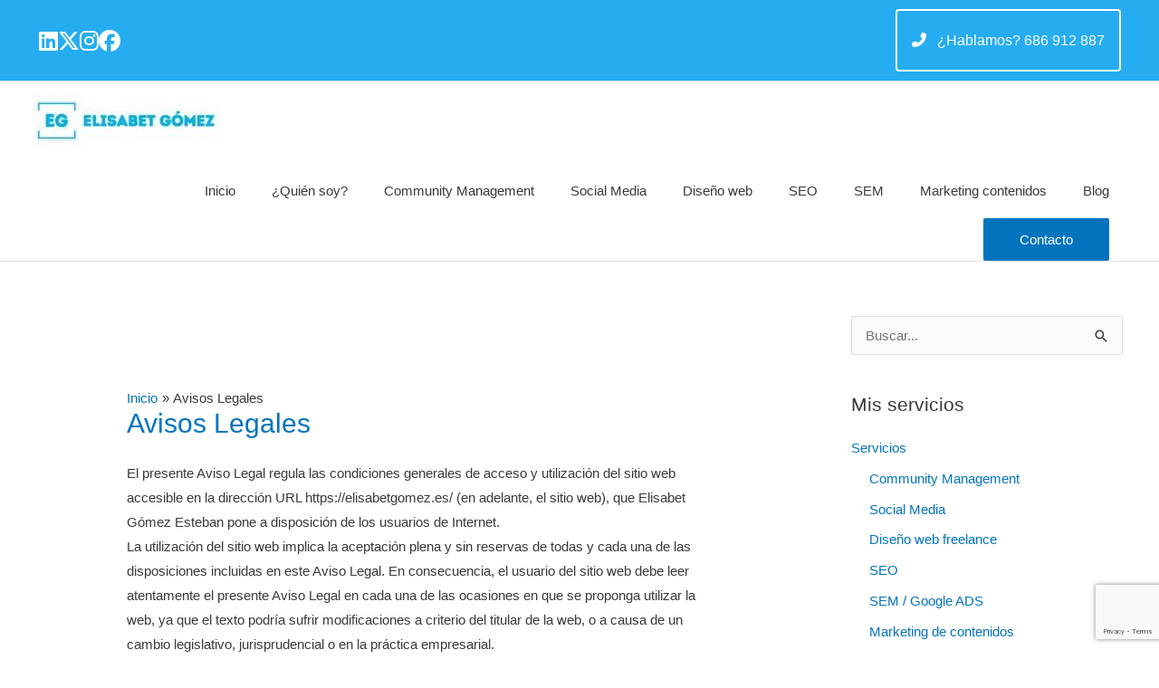

--- FILE ---
content_type: text/html; charset=utf-8
request_url: https://www.google.com/recaptcha/api2/anchor?ar=1&k=6LcaHFIaAAAAAD01BpExdSIhB5Xsg3ahHM6MRU0J&co=aHR0cHM6Ly9lbGlzYWJldGdvbWV6LmVzOjQ0Mw..&hl=en&v=N67nZn4AqZkNcbeMu4prBgzg&size=invisible&anchor-ms=20000&execute-ms=30000&cb=4y8e79muhjba
body_size: 48790
content:
<!DOCTYPE HTML><html dir="ltr" lang="en"><head><meta http-equiv="Content-Type" content="text/html; charset=UTF-8">
<meta http-equiv="X-UA-Compatible" content="IE=edge">
<title>reCAPTCHA</title>
<style type="text/css">
/* cyrillic-ext */
@font-face {
  font-family: 'Roboto';
  font-style: normal;
  font-weight: 400;
  font-stretch: 100%;
  src: url(//fonts.gstatic.com/s/roboto/v48/KFO7CnqEu92Fr1ME7kSn66aGLdTylUAMa3GUBHMdazTgWw.woff2) format('woff2');
  unicode-range: U+0460-052F, U+1C80-1C8A, U+20B4, U+2DE0-2DFF, U+A640-A69F, U+FE2E-FE2F;
}
/* cyrillic */
@font-face {
  font-family: 'Roboto';
  font-style: normal;
  font-weight: 400;
  font-stretch: 100%;
  src: url(//fonts.gstatic.com/s/roboto/v48/KFO7CnqEu92Fr1ME7kSn66aGLdTylUAMa3iUBHMdazTgWw.woff2) format('woff2');
  unicode-range: U+0301, U+0400-045F, U+0490-0491, U+04B0-04B1, U+2116;
}
/* greek-ext */
@font-face {
  font-family: 'Roboto';
  font-style: normal;
  font-weight: 400;
  font-stretch: 100%;
  src: url(//fonts.gstatic.com/s/roboto/v48/KFO7CnqEu92Fr1ME7kSn66aGLdTylUAMa3CUBHMdazTgWw.woff2) format('woff2');
  unicode-range: U+1F00-1FFF;
}
/* greek */
@font-face {
  font-family: 'Roboto';
  font-style: normal;
  font-weight: 400;
  font-stretch: 100%;
  src: url(//fonts.gstatic.com/s/roboto/v48/KFO7CnqEu92Fr1ME7kSn66aGLdTylUAMa3-UBHMdazTgWw.woff2) format('woff2');
  unicode-range: U+0370-0377, U+037A-037F, U+0384-038A, U+038C, U+038E-03A1, U+03A3-03FF;
}
/* math */
@font-face {
  font-family: 'Roboto';
  font-style: normal;
  font-weight: 400;
  font-stretch: 100%;
  src: url(//fonts.gstatic.com/s/roboto/v48/KFO7CnqEu92Fr1ME7kSn66aGLdTylUAMawCUBHMdazTgWw.woff2) format('woff2');
  unicode-range: U+0302-0303, U+0305, U+0307-0308, U+0310, U+0312, U+0315, U+031A, U+0326-0327, U+032C, U+032F-0330, U+0332-0333, U+0338, U+033A, U+0346, U+034D, U+0391-03A1, U+03A3-03A9, U+03B1-03C9, U+03D1, U+03D5-03D6, U+03F0-03F1, U+03F4-03F5, U+2016-2017, U+2034-2038, U+203C, U+2040, U+2043, U+2047, U+2050, U+2057, U+205F, U+2070-2071, U+2074-208E, U+2090-209C, U+20D0-20DC, U+20E1, U+20E5-20EF, U+2100-2112, U+2114-2115, U+2117-2121, U+2123-214F, U+2190, U+2192, U+2194-21AE, U+21B0-21E5, U+21F1-21F2, U+21F4-2211, U+2213-2214, U+2216-22FF, U+2308-230B, U+2310, U+2319, U+231C-2321, U+2336-237A, U+237C, U+2395, U+239B-23B7, U+23D0, U+23DC-23E1, U+2474-2475, U+25AF, U+25B3, U+25B7, U+25BD, U+25C1, U+25CA, U+25CC, U+25FB, U+266D-266F, U+27C0-27FF, U+2900-2AFF, U+2B0E-2B11, U+2B30-2B4C, U+2BFE, U+3030, U+FF5B, U+FF5D, U+1D400-1D7FF, U+1EE00-1EEFF;
}
/* symbols */
@font-face {
  font-family: 'Roboto';
  font-style: normal;
  font-weight: 400;
  font-stretch: 100%;
  src: url(//fonts.gstatic.com/s/roboto/v48/KFO7CnqEu92Fr1ME7kSn66aGLdTylUAMaxKUBHMdazTgWw.woff2) format('woff2');
  unicode-range: U+0001-000C, U+000E-001F, U+007F-009F, U+20DD-20E0, U+20E2-20E4, U+2150-218F, U+2190, U+2192, U+2194-2199, U+21AF, U+21E6-21F0, U+21F3, U+2218-2219, U+2299, U+22C4-22C6, U+2300-243F, U+2440-244A, U+2460-24FF, U+25A0-27BF, U+2800-28FF, U+2921-2922, U+2981, U+29BF, U+29EB, U+2B00-2BFF, U+4DC0-4DFF, U+FFF9-FFFB, U+10140-1018E, U+10190-1019C, U+101A0, U+101D0-101FD, U+102E0-102FB, U+10E60-10E7E, U+1D2C0-1D2D3, U+1D2E0-1D37F, U+1F000-1F0FF, U+1F100-1F1AD, U+1F1E6-1F1FF, U+1F30D-1F30F, U+1F315, U+1F31C, U+1F31E, U+1F320-1F32C, U+1F336, U+1F378, U+1F37D, U+1F382, U+1F393-1F39F, U+1F3A7-1F3A8, U+1F3AC-1F3AF, U+1F3C2, U+1F3C4-1F3C6, U+1F3CA-1F3CE, U+1F3D4-1F3E0, U+1F3ED, U+1F3F1-1F3F3, U+1F3F5-1F3F7, U+1F408, U+1F415, U+1F41F, U+1F426, U+1F43F, U+1F441-1F442, U+1F444, U+1F446-1F449, U+1F44C-1F44E, U+1F453, U+1F46A, U+1F47D, U+1F4A3, U+1F4B0, U+1F4B3, U+1F4B9, U+1F4BB, U+1F4BF, U+1F4C8-1F4CB, U+1F4D6, U+1F4DA, U+1F4DF, U+1F4E3-1F4E6, U+1F4EA-1F4ED, U+1F4F7, U+1F4F9-1F4FB, U+1F4FD-1F4FE, U+1F503, U+1F507-1F50B, U+1F50D, U+1F512-1F513, U+1F53E-1F54A, U+1F54F-1F5FA, U+1F610, U+1F650-1F67F, U+1F687, U+1F68D, U+1F691, U+1F694, U+1F698, U+1F6AD, U+1F6B2, U+1F6B9-1F6BA, U+1F6BC, U+1F6C6-1F6CF, U+1F6D3-1F6D7, U+1F6E0-1F6EA, U+1F6F0-1F6F3, U+1F6F7-1F6FC, U+1F700-1F7FF, U+1F800-1F80B, U+1F810-1F847, U+1F850-1F859, U+1F860-1F887, U+1F890-1F8AD, U+1F8B0-1F8BB, U+1F8C0-1F8C1, U+1F900-1F90B, U+1F93B, U+1F946, U+1F984, U+1F996, U+1F9E9, U+1FA00-1FA6F, U+1FA70-1FA7C, U+1FA80-1FA89, U+1FA8F-1FAC6, U+1FACE-1FADC, U+1FADF-1FAE9, U+1FAF0-1FAF8, U+1FB00-1FBFF;
}
/* vietnamese */
@font-face {
  font-family: 'Roboto';
  font-style: normal;
  font-weight: 400;
  font-stretch: 100%;
  src: url(//fonts.gstatic.com/s/roboto/v48/KFO7CnqEu92Fr1ME7kSn66aGLdTylUAMa3OUBHMdazTgWw.woff2) format('woff2');
  unicode-range: U+0102-0103, U+0110-0111, U+0128-0129, U+0168-0169, U+01A0-01A1, U+01AF-01B0, U+0300-0301, U+0303-0304, U+0308-0309, U+0323, U+0329, U+1EA0-1EF9, U+20AB;
}
/* latin-ext */
@font-face {
  font-family: 'Roboto';
  font-style: normal;
  font-weight: 400;
  font-stretch: 100%;
  src: url(//fonts.gstatic.com/s/roboto/v48/KFO7CnqEu92Fr1ME7kSn66aGLdTylUAMa3KUBHMdazTgWw.woff2) format('woff2');
  unicode-range: U+0100-02BA, U+02BD-02C5, U+02C7-02CC, U+02CE-02D7, U+02DD-02FF, U+0304, U+0308, U+0329, U+1D00-1DBF, U+1E00-1E9F, U+1EF2-1EFF, U+2020, U+20A0-20AB, U+20AD-20C0, U+2113, U+2C60-2C7F, U+A720-A7FF;
}
/* latin */
@font-face {
  font-family: 'Roboto';
  font-style: normal;
  font-weight: 400;
  font-stretch: 100%;
  src: url(//fonts.gstatic.com/s/roboto/v48/KFO7CnqEu92Fr1ME7kSn66aGLdTylUAMa3yUBHMdazQ.woff2) format('woff2');
  unicode-range: U+0000-00FF, U+0131, U+0152-0153, U+02BB-02BC, U+02C6, U+02DA, U+02DC, U+0304, U+0308, U+0329, U+2000-206F, U+20AC, U+2122, U+2191, U+2193, U+2212, U+2215, U+FEFF, U+FFFD;
}
/* cyrillic-ext */
@font-face {
  font-family: 'Roboto';
  font-style: normal;
  font-weight: 500;
  font-stretch: 100%;
  src: url(//fonts.gstatic.com/s/roboto/v48/KFO7CnqEu92Fr1ME7kSn66aGLdTylUAMa3GUBHMdazTgWw.woff2) format('woff2');
  unicode-range: U+0460-052F, U+1C80-1C8A, U+20B4, U+2DE0-2DFF, U+A640-A69F, U+FE2E-FE2F;
}
/* cyrillic */
@font-face {
  font-family: 'Roboto';
  font-style: normal;
  font-weight: 500;
  font-stretch: 100%;
  src: url(//fonts.gstatic.com/s/roboto/v48/KFO7CnqEu92Fr1ME7kSn66aGLdTylUAMa3iUBHMdazTgWw.woff2) format('woff2');
  unicode-range: U+0301, U+0400-045F, U+0490-0491, U+04B0-04B1, U+2116;
}
/* greek-ext */
@font-face {
  font-family: 'Roboto';
  font-style: normal;
  font-weight: 500;
  font-stretch: 100%;
  src: url(//fonts.gstatic.com/s/roboto/v48/KFO7CnqEu92Fr1ME7kSn66aGLdTylUAMa3CUBHMdazTgWw.woff2) format('woff2');
  unicode-range: U+1F00-1FFF;
}
/* greek */
@font-face {
  font-family: 'Roboto';
  font-style: normal;
  font-weight: 500;
  font-stretch: 100%;
  src: url(//fonts.gstatic.com/s/roboto/v48/KFO7CnqEu92Fr1ME7kSn66aGLdTylUAMa3-UBHMdazTgWw.woff2) format('woff2');
  unicode-range: U+0370-0377, U+037A-037F, U+0384-038A, U+038C, U+038E-03A1, U+03A3-03FF;
}
/* math */
@font-face {
  font-family: 'Roboto';
  font-style: normal;
  font-weight: 500;
  font-stretch: 100%;
  src: url(//fonts.gstatic.com/s/roboto/v48/KFO7CnqEu92Fr1ME7kSn66aGLdTylUAMawCUBHMdazTgWw.woff2) format('woff2');
  unicode-range: U+0302-0303, U+0305, U+0307-0308, U+0310, U+0312, U+0315, U+031A, U+0326-0327, U+032C, U+032F-0330, U+0332-0333, U+0338, U+033A, U+0346, U+034D, U+0391-03A1, U+03A3-03A9, U+03B1-03C9, U+03D1, U+03D5-03D6, U+03F0-03F1, U+03F4-03F5, U+2016-2017, U+2034-2038, U+203C, U+2040, U+2043, U+2047, U+2050, U+2057, U+205F, U+2070-2071, U+2074-208E, U+2090-209C, U+20D0-20DC, U+20E1, U+20E5-20EF, U+2100-2112, U+2114-2115, U+2117-2121, U+2123-214F, U+2190, U+2192, U+2194-21AE, U+21B0-21E5, U+21F1-21F2, U+21F4-2211, U+2213-2214, U+2216-22FF, U+2308-230B, U+2310, U+2319, U+231C-2321, U+2336-237A, U+237C, U+2395, U+239B-23B7, U+23D0, U+23DC-23E1, U+2474-2475, U+25AF, U+25B3, U+25B7, U+25BD, U+25C1, U+25CA, U+25CC, U+25FB, U+266D-266F, U+27C0-27FF, U+2900-2AFF, U+2B0E-2B11, U+2B30-2B4C, U+2BFE, U+3030, U+FF5B, U+FF5D, U+1D400-1D7FF, U+1EE00-1EEFF;
}
/* symbols */
@font-face {
  font-family: 'Roboto';
  font-style: normal;
  font-weight: 500;
  font-stretch: 100%;
  src: url(//fonts.gstatic.com/s/roboto/v48/KFO7CnqEu92Fr1ME7kSn66aGLdTylUAMaxKUBHMdazTgWw.woff2) format('woff2');
  unicode-range: U+0001-000C, U+000E-001F, U+007F-009F, U+20DD-20E0, U+20E2-20E4, U+2150-218F, U+2190, U+2192, U+2194-2199, U+21AF, U+21E6-21F0, U+21F3, U+2218-2219, U+2299, U+22C4-22C6, U+2300-243F, U+2440-244A, U+2460-24FF, U+25A0-27BF, U+2800-28FF, U+2921-2922, U+2981, U+29BF, U+29EB, U+2B00-2BFF, U+4DC0-4DFF, U+FFF9-FFFB, U+10140-1018E, U+10190-1019C, U+101A0, U+101D0-101FD, U+102E0-102FB, U+10E60-10E7E, U+1D2C0-1D2D3, U+1D2E0-1D37F, U+1F000-1F0FF, U+1F100-1F1AD, U+1F1E6-1F1FF, U+1F30D-1F30F, U+1F315, U+1F31C, U+1F31E, U+1F320-1F32C, U+1F336, U+1F378, U+1F37D, U+1F382, U+1F393-1F39F, U+1F3A7-1F3A8, U+1F3AC-1F3AF, U+1F3C2, U+1F3C4-1F3C6, U+1F3CA-1F3CE, U+1F3D4-1F3E0, U+1F3ED, U+1F3F1-1F3F3, U+1F3F5-1F3F7, U+1F408, U+1F415, U+1F41F, U+1F426, U+1F43F, U+1F441-1F442, U+1F444, U+1F446-1F449, U+1F44C-1F44E, U+1F453, U+1F46A, U+1F47D, U+1F4A3, U+1F4B0, U+1F4B3, U+1F4B9, U+1F4BB, U+1F4BF, U+1F4C8-1F4CB, U+1F4D6, U+1F4DA, U+1F4DF, U+1F4E3-1F4E6, U+1F4EA-1F4ED, U+1F4F7, U+1F4F9-1F4FB, U+1F4FD-1F4FE, U+1F503, U+1F507-1F50B, U+1F50D, U+1F512-1F513, U+1F53E-1F54A, U+1F54F-1F5FA, U+1F610, U+1F650-1F67F, U+1F687, U+1F68D, U+1F691, U+1F694, U+1F698, U+1F6AD, U+1F6B2, U+1F6B9-1F6BA, U+1F6BC, U+1F6C6-1F6CF, U+1F6D3-1F6D7, U+1F6E0-1F6EA, U+1F6F0-1F6F3, U+1F6F7-1F6FC, U+1F700-1F7FF, U+1F800-1F80B, U+1F810-1F847, U+1F850-1F859, U+1F860-1F887, U+1F890-1F8AD, U+1F8B0-1F8BB, U+1F8C0-1F8C1, U+1F900-1F90B, U+1F93B, U+1F946, U+1F984, U+1F996, U+1F9E9, U+1FA00-1FA6F, U+1FA70-1FA7C, U+1FA80-1FA89, U+1FA8F-1FAC6, U+1FACE-1FADC, U+1FADF-1FAE9, U+1FAF0-1FAF8, U+1FB00-1FBFF;
}
/* vietnamese */
@font-face {
  font-family: 'Roboto';
  font-style: normal;
  font-weight: 500;
  font-stretch: 100%;
  src: url(//fonts.gstatic.com/s/roboto/v48/KFO7CnqEu92Fr1ME7kSn66aGLdTylUAMa3OUBHMdazTgWw.woff2) format('woff2');
  unicode-range: U+0102-0103, U+0110-0111, U+0128-0129, U+0168-0169, U+01A0-01A1, U+01AF-01B0, U+0300-0301, U+0303-0304, U+0308-0309, U+0323, U+0329, U+1EA0-1EF9, U+20AB;
}
/* latin-ext */
@font-face {
  font-family: 'Roboto';
  font-style: normal;
  font-weight: 500;
  font-stretch: 100%;
  src: url(//fonts.gstatic.com/s/roboto/v48/KFO7CnqEu92Fr1ME7kSn66aGLdTylUAMa3KUBHMdazTgWw.woff2) format('woff2');
  unicode-range: U+0100-02BA, U+02BD-02C5, U+02C7-02CC, U+02CE-02D7, U+02DD-02FF, U+0304, U+0308, U+0329, U+1D00-1DBF, U+1E00-1E9F, U+1EF2-1EFF, U+2020, U+20A0-20AB, U+20AD-20C0, U+2113, U+2C60-2C7F, U+A720-A7FF;
}
/* latin */
@font-face {
  font-family: 'Roboto';
  font-style: normal;
  font-weight: 500;
  font-stretch: 100%;
  src: url(//fonts.gstatic.com/s/roboto/v48/KFO7CnqEu92Fr1ME7kSn66aGLdTylUAMa3yUBHMdazQ.woff2) format('woff2');
  unicode-range: U+0000-00FF, U+0131, U+0152-0153, U+02BB-02BC, U+02C6, U+02DA, U+02DC, U+0304, U+0308, U+0329, U+2000-206F, U+20AC, U+2122, U+2191, U+2193, U+2212, U+2215, U+FEFF, U+FFFD;
}
/* cyrillic-ext */
@font-face {
  font-family: 'Roboto';
  font-style: normal;
  font-weight: 900;
  font-stretch: 100%;
  src: url(//fonts.gstatic.com/s/roboto/v48/KFO7CnqEu92Fr1ME7kSn66aGLdTylUAMa3GUBHMdazTgWw.woff2) format('woff2');
  unicode-range: U+0460-052F, U+1C80-1C8A, U+20B4, U+2DE0-2DFF, U+A640-A69F, U+FE2E-FE2F;
}
/* cyrillic */
@font-face {
  font-family: 'Roboto';
  font-style: normal;
  font-weight: 900;
  font-stretch: 100%;
  src: url(//fonts.gstatic.com/s/roboto/v48/KFO7CnqEu92Fr1ME7kSn66aGLdTylUAMa3iUBHMdazTgWw.woff2) format('woff2');
  unicode-range: U+0301, U+0400-045F, U+0490-0491, U+04B0-04B1, U+2116;
}
/* greek-ext */
@font-face {
  font-family: 'Roboto';
  font-style: normal;
  font-weight: 900;
  font-stretch: 100%;
  src: url(//fonts.gstatic.com/s/roboto/v48/KFO7CnqEu92Fr1ME7kSn66aGLdTylUAMa3CUBHMdazTgWw.woff2) format('woff2');
  unicode-range: U+1F00-1FFF;
}
/* greek */
@font-face {
  font-family: 'Roboto';
  font-style: normal;
  font-weight: 900;
  font-stretch: 100%;
  src: url(//fonts.gstatic.com/s/roboto/v48/KFO7CnqEu92Fr1ME7kSn66aGLdTylUAMa3-UBHMdazTgWw.woff2) format('woff2');
  unicode-range: U+0370-0377, U+037A-037F, U+0384-038A, U+038C, U+038E-03A1, U+03A3-03FF;
}
/* math */
@font-face {
  font-family: 'Roboto';
  font-style: normal;
  font-weight: 900;
  font-stretch: 100%;
  src: url(//fonts.gstatic.com/s/roboto/v48/KFO7CnqEu92Fr1ME7kSn66aGLdTylUAMawCUBHMdazTgWw.woff2) format('woff2');
  unicode-range: U+0302-0303, U+0305, U+0307-0308, U+0310, U+0312, U+0315, U+031A, U+0326-0327, U+032C, U+032F-0330, U+0332-0333, U+0338, U+033A, U+0346, U+034D, U+0391-03A1, U+03A3-03A9, U+03B1-03C9, U+03D1, U+03D5-03D6, U+03F0-03F1, U+03F4-03F5, U+2016-2017, U+2034-2038, U+203C, U+2040, U+2043, U+2047, U+2050, U+2057, U+205F, U+2070-2071, U+2074-208E, U+2090-209C, U+20D0-20DC, U+20E1, U+20E5-20EF, U+2100-2112, U+2114-2115, U+2117-2121, U+2123-214F, U+2190, U+2192, U+2194-21AE, U+21B0-21E5, U+21F1-21F2, U+21F4-2211, U+2213-2214, U+2216-22FF, U+2308-230B, U+2310, U+2319, U+231C-2321, U+2336-237A, U+237C, U+2395, U+239B-23B7, U+23D0, U+23DC-23E1, U+2474-2475, U+25AF, U+25B3, U+25B7, U+25BD, U+25C1, U+25CA, U+25CC, U+25FB, U+266D-266F, U+27C0-27FF, U+2900-2AFF, U+2B0E-2B11, U+2B30-2B4C, U+2BFE, U+3030, U+FF5B, U+FF5D, U+1D400-1D7FF, U+1EE00-1EEFF;
}
/* symbols */
@font-face {
  font-family: 'Roboto';
  font-style: normal;
  font-weight: 900;
  font-stretch: 100%;
  src: url(//fonts.gstatic.com/s/roboto/v48/KFO7CnqEu92Fr1ME7kSn66aGLdTylUAMaxKUBHMdazTgWw.woff2) format('woff2');
  unicode-range: U+0001-000C, U+000E-001F, U+007F-009F, U+20DD-20E0, U+20E2-20E4, U+2150-218F, U+2190, U+2192, U+2194-2199, U+21AF, U+21E6-21F0, U+21F3, U+2218-2219, U+2299, U+22C4-22C6, U+2300-243F, U+2440-244A, U+2460-24FF, U+25A0-27BF, U+2800-28FF, U+2921-2922, U+2981, U+29BF, U+29EB, U+2B00-2BFF, U+4DC0-4DFF, U+FFF9-FFFB, U+10140-1018E, U+10190-1019C, U+101A0, U+101D0-101FD, U+102E0-102FB, U+10E60-10E7E, U+1D2C0-1D2D3, U+1D2E0-1D37F, U+1F000-1F0FF, U+1F100-1F1AD, U+1F1E6-1F1FF, U+1F30D-1F30F, U+1F315, U+1F31C, U+1F31E, U+1F320-1F32C, U+1F336, U+1F378, U+1F37D, U+1F382, U+1F393-1F39F, U+1F3A7-1F3A8, U+1F3AC-1F3AF, U+1F3C2, U+1F3C4-1F3C6, U+1F3CA-1F3CE, U+1F3D4-1F3E0, U+1F3ED, U+1F3F1-1F3F3, U+1F3F5-1F3F7, U+1F408, U+1F415, U+1F41F, U+1F426, U+1F43F, U+1F441-1F442, U+1F444, U+1F446-1F449, U+1F44C-1F44E, U+1F453, U+1F46A, U+1F47D, U+1F4A3, U+1F4B0, U+1F4B3, U+1F4B9, U+1F4BB, U+1F4BF, U+1F4C8-1F4CB, U+1F4D6, U+1F4DA, U+1F4DF, U+1F4E3-1F4E6, U+1F4EA-1F4ED, U+1F4F7, U+1F4F9-1F4FB, U+1F4FD-1F4FE, U+1F503, U+1F507-1F50B, U+1F50D, U+1F512-1F513, U+1F53E-1F54A, U+1F54F-1F5FA, U+1F610, U+1F650-1F67F, U+1F687, U+1F68D, U+1F691, U+1F694, U+1F698, U+1F6AD, U+1F6B2, U+1F6B9-1F6BA, U+1F6BC, U+1F6C6-1F6CF, U+1F6D3-1F6D7, U+1F6E0-1F6EA, U+1F6F0-1F6F3, U+1F6F7-1F6FC, U+1F700-1F7FF, U+1F800-1F80B, U+1F810-1F847, U+1F850-1F859, U+1F860-1F887, U+1F890-1F8AD, U+1F8B0-1F8BB, U+1F8C0-1F8C1, U+1F900-1F90B, U+1F93B, U+1F946, U+1F984, U+1F996, U+1F9E9, U+1FA00-1FA6F, U+1FA70-1FA7C, U+1FA80-1FA89, U+1FA8F-1FAC6, U+1FACE-1FADC, U+1FADF-1FAE9, U+1FAF0-1FAF8, U+1FB00-1FBFF;
}
/* vietnamese */
@font-face {
  font-family: 'Roboto';
  font-style: normal;
  font-weight: 900;
  font-stretch: 100%;
  src: url(//fonts.gstatic.com/s/roboto/v48/KFO7CnqEu92Fr1ME7kSn66aGLdTylUAMa3OUBHMdazTgWw.woff2) format('woff2');
  unicode-range: U+0102-0103, U+0110-0111, U+0128-0129, U+0168-0169, U+01A0-01A1, U+01AF-01B0, U+0300-0301, U+0303-0304, U+0308-0309, U+0323, U+0329, U+1EA0-1EF9, U+20AB;
}
/* latin-ext */
@font-face {
  font-family: 'Roboto';
  font-style: normal;
  font-weight: 900;
  font-stretch: 100%;
  src: url(//fonts.gstatic.com/s/roboto/v48/KFO7CnqEu92Fr1ME7kSn66aGLdTylUAMa3KUBHMdazTgWw.woff2) format('woff2');
  unicode-range: U+0100-02BA, U+02BD-02C5, U+02C7-02CC, U+02CE-02D7, U+02DD-02FF, U+0304, U+0308, U+0329, U+1D00-1DBF, U+1E00-1E9F, U+1EF2-1EFF, U+2020, U+20A0-20AB, U+20AD-20C0, U+2113, U+2C60-2C7F, U+A720-A7FF;
}
/* latin */
@font-face {
  font-family: 'Roboto';
  font-style: normal;
  font-weight: 900;
  font-stretch: 100%;
  src: url(//fonts.gstatic.com/s/roboto/v48/KFO7CnqEu92Fr1ME7kSn66aGLdTylUAMa3yUBHMdazQ.woff2) format('woff2');
  unicode-range: U+0000-00FF, U+0131, U+0152-0153, U+02BB-02BC, U+02C6, U+02DA, U+02DC, U+0304, U+0308, U+0329, U+2000-206F, U+20AC, U+2122, U+2191, U+2193, U+2212, U+2215, U+FEFF, U+FFFD;
}

</style>
<link rel="stylesheet" type="text/css" href="https://www.gstatic.com/recaptcha/releases/N67nZn4AqZkNcbeMu4prBgzg/styles__ltr.css">
<script nonce="t8QWj7AWEKUUDlk76FQXCQ" type="text/javascript">window['__recaptcha_api'] = 'https://www.google.com/recaptcha/api2/';</script>
<script type="text/javascript" src="https://www.gstatic.com/recaptcha/releases/N67nZn4AqZkNcbeMu4prBgzg/recaptcha__en.js" nonce="t8QWj7AWEKUUDlk76FQXCQ">
      
    </script></head>
<body><div id="rc-anchor-alert" class="rc-anchor-alert"></div>
<input type="hidden" id="recaptcha-token" value="[base64]">
<script type="text/javascript" nonce="t8QWj7AWEKUUDlk76FQXCQ">
      recaptcha.anchor.Main.init("[\x22ainput\x22,[\x22bgdata\x22,\x22\x22,\[base64]/[base64]/[base64]/bmV3IHJbeF0oY1swXSk6RT09Mj9uZXcgclt4XShjWzBdLGNbMV0pOkU9PTM/bmV3IHJbeF0oY1swXSxjWzFdLGNbMl0pOkU9PTQ/[base64]/[base64]/[base64]/[base64]/[base64]/[base64]/[base64]/[base64]\x22,\[base64]\\u003d\\u003d\x22,\x22SsOZM8Oow6vDosOxJcOyw44bIMOKwrkAwohwwp3CvMKpKcKvwonDj8K9PMObw5/DpcOMw4fDum7Djzdqw7tKNcKPwpHCtMKRbMKDw4fDu8OyFxwgw6/Dl8OpF8KnR8KKwqwDb8O3BMKew6RAbcKWVxpBwpbCtMO/FD9JDcKzwoTDtTxOWQPClMOLF8O1Um8CY1LDkcKnPQdebk4xFMKzVXfDnMOsdMK1LMOTwoTClsOeewPCllBiw47DpMOjwrjCtsOaWwXDk3TDj8OKwr4lcAvCrMOKw6rCjcK/EsKSw5UsBGDCr111ERvDjcOCDxLDn1jDjAp/[base64]/DqMKXwoXCkcOlOSjCvMKDw5XDjmYFwoXCi2HDn8One8KHwrLCtsK6Zz/Du0PCucKyPcKmwrzCqEd4w6LCs8Ocw4lrD8KwH1/CusKLb0N7w4zCvgZIeMOKwoFWW8Kkw6ZYwp89w5YSwosnasKvw6/CksKPwrrDusKlME3DinbDjUHCly9RwqDCngM6acK6w4t6bcKbHT8pJi5SBMOxwojDmsK2w7fCj8KwWsOlP30xDMKGeHsrwpXDnsOcw7rCusOnw7wlw5pfJsO8wr3DjgnDtGcQw7Fcw4dRwqvChFUeAXZBwp5Vw43Cq8KEZWscaMO2w74ABGB5wpVhw5UBCUk2wojCjk/Dp0M6V8KGSC3CqsO1B3piPmLDqcOKwqvCojAUXsOXw6rCtzFuG0nDqy7Dm28rwqFTMsKRw7XCr8KLCQUIw5LCoyzCjgN0wrYhw4LCul4Afhc8wqzCgMK4G8K4EjfCskTDjsKowqbDtn5LdMKEdXzDqy7CqcO9wp5aWD/CjcKjcxQmKxTDl8O/wqh3w4LDhMOjw7TCvcOJwonCuiPCv1ctD3Vhw67Cq8OEMS3Dj8OnwqF9wpfDtMO/wpDCgsOVw5zCo8Onwo3Cj8KRGMOafcKrwpzCo2lkw77CozsudsOZIh02KcOQw59cwqhaw5fDssO2I1p2wpMGdsOZwpZmw6TCoVDCk2LCpUQUwpnCiFpNw5leBmPCrV3DisO9IcOLSQoxd8KpT8OvPX3Dkg/CqcK6QgrDvcO/wpzCvS0sdMO+ZcOSw4Qzd8Oww47DszgZw7vCtcO/FjzDtT/Cl8Kuw4HDuyjDsGcaSsKaEijDpW/[base64]/w4x7w6MXw6bCkcOlfsOfw7TDnsO7WyQBwpcSw4ktPMO/L0lJwqhIwqPCucOGVT1YH8Kdwq/ChsO9wobCuDwfHsOKJ8KJdRA/VGfCsEoXw4XDksOHwo/CtMKqwp3DsMKcwoMZwqjCtywiwqsJFhtDHcKsw6bDognCmCrChANYw4bCosO/[base64]/w4vDh8Oww44yK3LCin5rwqjDljHCnlpPwo7DvMKbVhzDqUzCicOkDjDDtTXCscKyEsOvHcOtw4vDusKlw4g/wqzCp8KOUBrClhbCu0vCqxBPw7vDkmYbblktP8OjTMKbw7nDkMKpMsOOwrUYAsOJwpPDtcKgw7LDtsK/wrLChTnCrzTCuGVwFmrDsw3CnDbCpMOzB8K+XWcFE13CscO6F0vDiMOOw7HDtsO7KwEZwpLDozXDh8Knw5tMw5wZKMKfFsKrRsKMExHCgE3ChMO8ElBBw4JTwp1YwrDDiH87aGEhPcOew4t7SATCr8K6XMKBN8Kfw7RBw4XDjwHCr2/CsA/Du8KgIsKAKlRrNCNsQ8KzLsOcDsO7FEoRw6PCuVnDn8O6ZMKIwpnCocOlwpxyasKJwqfChQrCgcKjwoDClSRbwpt6w7bCiMKCw5zCv0vDrjIXwp7CmMKGw7EiwpXDnSI4wobCuUoDJsOlOsOBw5lOw5xMw6jCnsO/MiQBw5B/w73Ch2DDtmjDh2TDtVkEw7FXfcKackHDjDYNU0Qmf8K8woLCqBhDw5HDgMOOw7bDsndyF3sYw47DgkfDmVsPIiYQQcKVwqg/ccOMw4rDthwsNsOCwqvDs8KpY8OXH8OswodCYcK2KQwobsOLw7jCicKnwoRJw7stbV7CuxbDocKtw47Dj8KmLhNdRmEnMVDDhm/CpmDDlwZ4wqnCiWvCmnjCgsOcw7MTwpscE0BHGMOyw7bDlFEgwrbCoDJuwrvCp1Elw7YKw7ddw5wswpzDvcOtDsOqwq9aTzRDw6XDmXLCjcKaYlQcwq/ClBQRHcKgOQU4RxIcdMOGwrTDocKIf8KewqLDghHCmz/CoS8dwovCvz/DoDTDpsOeeGkrwq3DlgnDlj3Ck8K/bDwpVMKew558CR3Ds8K+w7bCiMOJLMOJwr5pZgsVF3PCgyLCg8OvLMKQckHCi2xNQsK+wpJqw7FLwqrCpsOiwpzCgMKbIMO/YxfDoMO4wrzCjWJNwokcY8Kvw4NxUMONP0zCqA7CvS03U8K1bWTDicKxwqvCuSrDvjjCvcKHbkd8wr7Cog/CrljDth51I8KEXcOXOEDDvsObwprDp8KlXBfCnmUyNMOFE8Opw5R9w7TCv8ObMsKgwrTCmCzCpwfCm24Jc8KzWysbw4bClRsVasO4wrzCjVHDuScOwo9lwqIhJ0jCtGjDjRXDvFnDnRjCkifCrsKhw5Egw6xCw7DCtE98woxYwr3Cu1/[base64]/[base64]/wqgDw7vCnjFJw4TCnT/[base64]/w6NLwoV/FyzCvgnDr8KWw4sbw6nDlwnDtAskwp/DlSwbMUIVwqwUwr7DrMOAw4Iuw5hiYMOkdWYeMA1GNy3CtcKuw7wwwo0iw5TDpcOoLcKGfsKhB2jCpW/CtcOtbQliNn5Iwqd2PW3CicKXf8KxwoXDn3jCq8KmwqLDicKQwrLDtT/CucKzXHzDgsKaw7TDkMK+w6fDl8OqOAfCmUbDisOVw67CisOWW8KJw5XDjEEyDEYCVMOGeUg4McO+H8OtEmcowoXCl8OEMcOSfXpjwqzDuFJTwogUFcKawrzCiUsNw4giNsKPw7XDucODw47CqcKwAsKeDgNLDSHDncO0w74NwrBnSEMBw4/DhlzDmsKUw7/[base64]/aMOpw5vDlBrDmsOBW8OHUMO9McK7w5BaPiESewIyaC5pwqfDi2cdCz9ww6lowpI5w7bDlSNxZRZscEnCt8KPwptYeWkSLcKRwpvDjj/CqsOOUVDCuCR+MBFpwo7CmBAOwpUxSmPChsObw4DCpxTCplrDvisywrbDuMKGw5E8w65ISGbCjsKBw7vDssO+Z8OEXcO5wqJ8wos+UQDCkcKfw4jCiXMPWUjDrcO/U8KswqdMwp/[base64]/Y8KwwqXDvcO2D1R9w47CnsKLQcKWw53DnxXCk1gmDcO7wrPDrMOUI8K6w4AIwoYaTSrDtcKPBRg/LDDCu0rDmMKLw7/Cr8OYw4nCmcOFQcKdwo3DmBTDkA/[base64]/CqsKFw6w+w7bDhsKpw7DDpsO9w7DCg8KzwpJ1wo/Dk8OfPzsnccKUw6TDkcOSwoYjABcLwrZ2ekvDoBbDiMOWworCo8KMVMKkETDDmncdwpskw6huwp7ChibDtMOZWDHDgWjDpsKhwpfDihDDkV/CpMOUw7x3aRfDqUg2w7IZw6klw5UfIsOpXl5cw7PCr8OTw6XCiX/DkQ7DoUHDlmbCuwdvQsOXA11/[base64]/CmFXDtmpSLsKKTMKRwpfDmcK+wqjCj8KgDhbDvcKgaijDoGJaIWYzwqFfwpViw4rCpMKlwq/[base64]/U8K8LcOVwqbDoF0ZZFZoAsOWc8KFAMKMwpbCg8OPw4Qgw4tGw5bCvAEvworCom7Dq2fDg2vDpWwbw4HDnsKKYcKUwpwwYhk/wrnCqcO7L3HCgm9Sw5IPw6liK8OFek1zfMK6KXnDizhnwpYnwpPDoMOrVcK4P8Ocwostw7HCssKZRMKvFsKEFcK/ZQAYw4TCqcKnKAXCjFLDgMKbf3AHbSg4HQbCnsOfYMOdw4V2A8K6w5xsCHrDuAXCh2jCnVTDt8OrXj3DpsOYAsKZw4R5dsO1IE7CrsKWNHw/SsKSK3JDw4pwB8KjfzLDpMO/[base64]/DonBVw4vDi8KlfsKRcBhzShvDvVsVZcKIwonCpFYUGBx6VS/[base64]/w7nDucONHGTDkAvDsRbCjQbDmVzDnUDClSrCtMKNPMKjJ8K8NMKRRX7Cu35cwrzCsnYtJG1bNyTDq0HCswHCg8K6ZmZUwppcwrUMw5nDg8OXVFAOwrbCj8K9wqHDhsK7wrzDkMOlUVbCmHs+M8KTwpnDglgPw7R9ZnHCtAkyw6LCtsOTbkrCgMK/[base64]/w5PCvcKuwqtJQ8K9ACLCqMOVKsK2fMKJwr8Hw43DvncuwrTCkFhww5zDuWhyZS7Dp0jCssOQwpPDq8O1wod2HDBww4LCo8K5b8Ksw5hEw6fCiMOGw5HDiMKALcOSw4vCkmADw5kZegp7w4YNWsOYcRNdw6Efw7/CtV0Tw5HCq8KrMScBYyXDnXbCjMKMw7nDjMKPwrBgXlBQwo/CowDCkcK3BGNCwrvDh8KswqYbbFFJw7nCmmjCocKcw443G8K0asK4wpLDl3nDs8OHw51+wpQOJsOrw4wsbsOKw5PCn8Kmw5DCsmbDnsOBwpxWwpEXwodJTMKewo1KwpDDiQQjKB3DpcOawoN/egEcw4jDuCvCm8Klw5ITw7DDthDDrAF/[base64]/[base64]/DjMOtw4zCl3XDtsOvUnrCgcKlHsKAAsOkw4jDowlzDMKZwr/DnMKdO8K1wrstw7/Cqg8Ew6gvdsKwwqDCg8OtZMO/RGrCg0MfbSBGeTzCozjCssKzJ35MwrzDmFh8wrvDo8Kqw6rCv8O/[base64]/[base64]/[base64]/UWVVw7wuwpXDu3sOwonCrydXJWHDrT3Cgw3DucKnPsO2wpcKfwPCiz3DqFzDmx/DtAYjwoRRw71Sw5/CiX3Dth/CicKnaSvCgijDlcKQH8OfMxVcSFDDu1VtwoDCkMKkwrnCm8OowqDCtgrChl3CkWnClDTCl8KWUcKdwo0wwr9mdVJ3woXCoFprw64EP15Fw6xhGsKKDVfDu2BIwr8EV8K8D8KCw6UGw6/[base64]/[base64]/ClERFw6PCr8K/w4dLE00AJ8OfFHbCs8OgwoTDiXQtV8OZUS/CmGIYw6nCgsOEMkPDg1RLw6/DjAbClHRcLUnCkAAsHBpTAsKLwrHDqDfDkcKYXWQbwpRGwpvCpRUtHsKCPj/DuyhHw67Cvk8RSsOGw4LDgxFvd3HCm8KTUzsvUgfCs2x9w7pdw44pbFNBw6A6O8OJcsK9MTESCARsw4zDo8KbE2jDpAQhRzbCk2JiRsO/LsKZw4lJTHBpw6k5w6LDnjfCoMKow7NjQFjCn8KyWljDngV5woUuNwdmEwRMwq3DhcO4w4TCtcKMw6nDr3bDh2xaR8Kgw4BGSsKWNhvCsX1owrrCt8KSwrbCgsOOw6/Dvg3CmwfDrsODwqh0w7/CgMO1C2Jvb8KAw5vDu3LDjh3DjjzCs8K6HRVfPGldRhxiw4BSwptZwrvDmMKowollwoHDpWDCsSTDqiYJWMKtKA4MDcKwFcOpw5HDncKZbk9tw7jDuMKOwolGw6jDo8KncmjCusKncAHDjk0nwrwHZsKtfFRsw5Qjw5MmwojDsD3CrxR+w67Dj8Krw5FUcsOcwo/[base64]/CcKAwqrDn8OCEcO6wpvDoMOcMWzDs21rw6MxB1FMw4dGw73DvsK6AMKVSAEHUMKbwow4VFxbdSbDl8Ogw606w4nCn0LDrlYedykjwqR4wqPCscObwqFsw5bCqk/CjMOREMOJw4zDjMO8Yh3DlTHDgsOMw68gYCtEw6cOwphhw7zCsHjDtCc2KcOHKj57woPCuhvDhsOBEMKhK8OXFMKjw57CisK2w5x/DnNfw7XDtsOIw4/Du8Kgw6QCScK8csOVw5ZWwoLDr3/CkMK7w6PCu0LDonVDNy/[base64]/[base64]/DscOwZcOhf8K+wr/DhsKZNQ0idcKqw4bDuXvDiHoQwoVsUsK8w5nDt8O3HQtdbsOxwr/CrWo4e8Oyw6/Ct3bCrsOsw7V8emNzwrzDklHChMOMw78WwonDu8K/wozDkUdbXWfCnMKXGMKhwpnCq8KRw7wdw7jCkMKdF1zDpcKrRj7CmMKuVDLCsynCksOeOxTDqj3Dn8Ksw5h9M8OHUcKZCcKKEhvDoMO2dcOhMsOHbMKVwpfCmsKAdhV7w4XCssOIJ0jCssOaOcO7OcOTwpBHwp4lX8KQw4nDt8OMbMO1Ow/[base64]/CscKZUHPCo3ZJMcKgA8OFw7TCjsKePMOQB8KswoDCp8KBwprDr8OgeBd7w71YwpVDNsOJIMO5Y8OOw44cN8KzMnjColPDrsKTwrEXcwTCnifDj8K6RsKfTcOxKMOgw4N3AcKpVxwRaQ7Ct0/[base64]/woHDsAQMwqbCg8K0wrk7J8OIwopWUcKxEA/[base64]/Ci8KiwptTw5/Dvhs6wpkWw7/DpjLDsV3Dp8Oww5nCjAnDkcKEw53Ch8O4woYkw4/DqzROVXx5wqlSJsKBXcK/[base64]/wpfDuA3CpXXDv8ORFMOtZ8OyBXhFwqJMwp8VwprDqlFOag17wotrM8K8L2AdwoPCuGEbBWnCs8O1a8O6wpVPwqjCgMOkc8OBw6TCt8KReEvDpcKce8K0w7jDqy5twpMuw4jDqcKzYVIHwq7DiwAjwp/DrHXChVEHSXnCmcKJw5fDtSZCw7TDtcKZNV5Ow6zDqQ4OwpzCpREsw7/CnsKoScK6w40Iw7UKXMOrEjzDnsKbHMOVSi3Dh31kE0JBJnbDtltnOVjDqcOEK3ghw4QFwpsVB10QKsOtwpzCimbCs8OGMTXCj8KoCHU2wrNmwqB1FMKYKcO+wrsxwonCtcO/w7ogwqdGwpMIAgTDg0jCoMKFBmRqw5jCgB3ChsKRwrAgKMOSw6zDqiIwdsKhCW/ChMOnZcOOw4Ysw4F3w6Jawp40HcO7HBI5wpo3w4XCpMOgF0cyw67Do1gmX8Oiw6vCrsOCwq0zUzXDmcKha8OmQCbCjCTCiEHCjcKTTi/DvivDsWjDnMKew5fCl0s0UXwYKD02JMK5YcKQw6PComDCnmUsw5nCm0NEI0TDvQTDnMODworCuGgSUsOhwr43w6lGwo7DgMK+w5U1S8K2IwYcwrl9w57CqsKKQiwwBB8CwoFzw7sDwr7CqUPCgcKwwr8BDMKfwrnChWDCtDPDlMKJZjzDsBhpKzXDh8K6YREiay/DuMOYEjFLScOww4ZJMMO8w5jCthfDm012w5p8HU09w60ZdCDDqXzCuHHDqMObw5DDgXARdQXCtkBqwpXChsKARXMIJ07Dsw40UsKww5DCp17Crw/Co8OWwpzDmT/Cvm3Cm8OywoDDkcK4bcOEwqYyBXgZe0XDmFrCp3BjwpDDr8OqZBIjTMOYwojCo1zCsSBPwpfDpG9OcsK2K2zCqQ7CuMKdKcOrBTbDjMOvbsOCYcKnw5DDiX40CQrDnmA0w7xCwofDqMKSQ8K8D8KLFMOgw6vDm8O9wo9+w5Unw5rDiE7CkTY5eHllw6c3w7/[base64]/[base64]/CjMKCfFvDtsOZGkPDtsOKDSxGGDEVc8K1wp8qM3F2wpZcUxzDj3QcKwNkZSIzXQHCtMOrwrvCqcK2dMK7FDDDpSPDicO4RsKzw5/CuSkaA08hw73ClMKZdk7DpcKqw4JuccOHwqk1wqjCoRTCqcO/YURjGDNhacKEW1wmworCkmPDhijCgSzCiMOsw4fDmlxXVDI9wofDjFNTwrVjw6cgI8OjFSDDvcOGQMOUwr8JMsOdw7/DncKzeBHDicKcw4YPwqHDv8OaQlwxAMK/wonCuMKmwrc5IQlmExViwqjCq8OzwovDvcKFCMORK8ODw4fDosO4VUl4wrN6w6N1UVZ1w7DCqCDDgA5Nc8O0w4tLMlILwrjCpcK9E2/DrTQ3cSJkScKyeMKFwrrDiMOow48jCMOUworDvcOHwro6BEozZMKqw7hoVcKONArCn3fDtkMKUcOVwp3Di2oHMH48wqPCh0ErwrHDg28WVWcnNMOUBCwfw43DtnrCpsK6JMK9w6PCqTpVwq5nJUd2XH/CgMOcw60FwrvDrcO5ZF5DccOcWRDCgTPDlMKlWx1WGmHDnMKPYSUoTDs8wqA/w4PDv2bDhsOyHMKjQ1PDvsKfEBDDiMKHIiMzw47DoU/DjsOEw67DicKtwpcQw5XDiMOXJ1vDoE3CgCYRw5wvwrDDgGpFw4HCimTCkjFrwpHDtHlHbMOIw7rCkHnDr3hfwpkHw7TCrMKLw75pGGFUA8KnBMK7CsOvwr1Uw43CmMK1w7gkDFw/N8KcWQMBECM6w4HDiGvDqSEPMBYww7zDnCNBw4zDjEd+wrnCgz7DncKqfMKbIlFIwoDDiMK5w6PDiMOFw73CvcOJwrDDkcOcwrjDonnClXYSw4Qxwo/Dhk/Cv8OvLQ90RFMYwqcHNE5LwrUfGMOvAFNeegbCo8Klw7PDtcKjwoZww6RWwpx8WGDDqn3ClsKlDDIxwq5bAsOfdMKOwoQBQsKdwo0Gw5d0LEcSw4t+w4kGWsKFNCfCvW7Cricewr/DkMKHwpLCqsKfw6PDqgDCnUTDkcKsYMKzw7nDhcKXFcKzwrHDigBlw7YnasOfwowVw65Dw5fCssOmLsO3wqcuwr9dQA/[base64]/Cm8K4FMOpwqXDu30TwpHCsMO0w7tFIQ1NwqTDjsK8YyBhH3HDlsKXw43DqElvbsKpwrXDjMK7wq/Dr8K9bCPDj1jCrcOEPMO8wrtHcUAMVzfDnVxXwpHDnVVuUsOgw4/[base64]/wrjDssORwr4Hf2fCuHXDly8lwrAmw5DCrsKCT23Ds8K0MWbDuMO7YsK+VQHCowBDw7dtwrbDphBwFsOuHDICwr4nQMKswpLDhkPCv07DnGTCm8OAwrXDgcKRV8O5TUdGw7xjZ2pLEsO8bH/Cp8KATMKPw58GIQvDuBMAeXzDscKPw6YgbcKPYTxLw7MEwr0Ow6pKw6bCn3rClcK9Jw8QdsOcdsOUUsKeaW51wrnCjmI3wogmRSjClsKjwpkTQFpiw7cmwo/CqsKSIsOOLDw1YVPCvcKZV8OVV8OFbFVbFWjDgcKhSsOJw7jDnirDmlF0VVHDuh49bSsww6XClxvDjgLCqX3CrsOnwonDuMOSAsKuO8O/[base64]/CggUIcSDDicKaLSdjw7Vbwr4+w4rCgRV1wp/DkMKjLQsbEyxCw5AqwqzDkiYYSMOwbgAow4bCvsOGfsOwOmDCnMOkBcKRwp/DlcOKCANZeE4xw5/CoRQzwq7Ch8Odwp/[base64]/w7TDigc9Z3HCgXvCvcKYF8O4w7jDsMOWZxIPKw96cUzDiknDt3HCmx0Dw7Njw5FowotrDQ1sP8OsZRJ5wrdFMCvDlsKxVG/DscOobsKLN8KEwqjChMOhw64mw4RewpICdMOoecKCw4zDqMOkwoo5BcO8w49PwqDDmsOCFMOAwoBhwps9S3VjJDpTwoLCtMOpSMKmw4Mvw7nDrcKYPMOnw4vCjB/CgTDCpBF+wrlzB8K3wq3DvsKHw7TDtxvCqRcMGMOtVwBZw5fDgcKaTsOmw4xVw5JnwpXDl1LDr8O1EMOJWnJNwq9Nw68XTlkwwplTw5zCkjsaw5JSfMOjwpHDq8OUwox3RcOwVwJpwqotf8O+w73Dkx7DlEA6FSlpwqdhwpfCuMK/w6fDhcK4w5bDtcKDUMOFwrLCp1w0eMK4TcK4wp9cw7nDpsOsbHXCtsOpKgTCnMOdesOWGy5vw6vCsgDDiWfCgMK/w4/CisOmQHxSfcOOw45+GkRUwp3CtCBOYMOJw6TDocKkRhbCrw45GRLCnATDn8Kkwo3CsSPCt8KBw63DrjXCrjvDsG8lQsOMOj09W2nDjjhWU3EfwqnCm8OGCDNEJDrCsMOsw54nJwImWQrDq8OZw57DrsKpw6fDtVbDkcOPw4PDim95wojDhMO/wprCs8KFQ33Dm8KqwqFvw7s1wqvDtMOjw7lbw6J2PilfFcOhNgTDgADCnMOpfcOnN8K3w7vCnsOAHcO3w7RsIsOuUWzCiTgTw6I6W8K2ZsK5KEIdw55XIcKIMjPDrMOPVjzDp8KNN8OsfUzCigRuNifDhDLCh0tBIsOMUWZdw7/DlBbDtcOLwoMZwrhNwofDgcKQw6h3dE7DiMOewqjDkU/Cl8KtW8Kvw7PDl0jCsGzDk8Oww7vDrj4IPcKBKAPCiRXDq8Orw7DCsw8kWRLClknDkMOcEcKow4TDkz7DplLCuR1Nw77Cm8KvEE7CuiV+SULDm8KjdMKPE2vDhQXDl8OCf8KtGMOGw7zDu1UOw67DksKyDCk/woPCoC7DgzYMwosYw7HDoU18YF7ChA/DgQoOBiHDpg/[base64]/DusKnw4Z0CMKaKighwow7TMKZw7bCsi40wprDpWENwqIlwrPDuMOaw6DCr8Kpw4/CmHR2worCiB4uJgLCv8K3w74mCh5sVkPDkFzCn2x8w5YrwpPDuUYOwqbCgDLDvkDCqMKyVAfDuW3DgBQxVBbCrcKsFmFEw6fColvDihPDmGtCw7HDrcO3wpHDtjN/w68NTcO1KcO0w5nDnMOoVsKGcMOIwpDCtcKGJcO4AsO3BcOqwp7CncKVw5g/woLDuTgdw5Zhwr0Cw4UlwpHDoyDDpx7Dl8OnwrfCnkIowq7DvMONJUVJwrDDlFXCoijDm2/Dkm9VwoMSw74iw7AtFBJpBiBjIcOtAsOwwocOw6bCiFJyLjAPw4HDsMOQGMOaHGkiwqfDm8Kxw7bDtMOUwocAw4zDk8OvJ8KZwqLCisORdEsKw4fCkijCuhDCo2nClTXCumnCrWgEQnMkw5Nfwr7CsBF9wqfDt8KrwoPDhcOWw6Q/wrR/R8OswrpXcFV1w7h9PMOQwqh4w60yL1Ivw44tVQXCoMOlEyp6woHDsCDDmsK7wo/DosKXwpLDmMKIM8Ksd8Kwwq0PBhtHLhnDlcK1VMOVBcKHG8Kuwq3DsgHCmWHDoExdKHopGsKQdDPCtwDDrEHDmMOXDcO/[base64]/[base64]/CjERpCyvDnnpdMcOGw7XDjGkJcMOkMcKYw7/ChGl2KxzDlMKRWSLCjRQ4M8OOw6nDtMKGYW3Cu3zCt8KOHMOfJWrDksOrMMO3wpjDkzxmwr7Cu8OISsKyYsOFworCvjF3ZyDDiB/Cjz5pw7kpw4/CvMKwOsKTTcKkwq1ye0ZFwqfChcK0w5jCgcK4wp8sHEdeKsOGdMOJwpdhLC8iwpAkw5jDnMO4wo0rwrTDqVRQw43CvW0tw6XDgcKWP0jDmcO/[base64]/CkcK6wrhnQDlvw6DDnFrCgMOlWFdqWm/[base64]/CuDnCuy7CrS5twoMrwolCwrLCiyRGwpvDpktWw7TDuCfDk0jCgTrDscKSw509w63DosKPSEjCoXXDlCRFFEjDrcO9wqrDusOQNsKfw5EbwpjDhzIHwoXCvmVzXcKKwoPCpMK0HMKUwrAbwq7DtsO/[base64]/[base64]/CrWXDqlk5fcOVw5Q1wpvDrEguVDlsLVt/w58kKmtqDcOHN0k4GlLCsMKTCsORw4PClsOgwpPDsBwjL8KAwoPDnh1mFcO/w7VnPVXCphd8VWU1w4bDlsOsw5fDjE/Dqgh6LMKCfGMawozCsndlwrDDskDCr3VlwqnCry8LAxHDk1tCwoXDonXCl8KewqYsDsKUwpQYfyTDvB/DpEJYNcOsw7MrUcOVNw4uHhtULEfCoUJEa8O2NsO6wpVSdTQOwqxhw5HCmSECO8Orf8KwdBzDrDRuJsORw4/DhsO/MsORw6dsw6HDsSsPO1ZqJcOVM3zChMOqw4hbD8O/wqEXL3k/[base64]/DgTJVBsKNw7hnwp/[base64]/Cg8OZw5Vdd0zDkcKWacK5M8KjfBNWNAJVCDrCvsKGw4bCpxPDssKMwoVtVcOBwpFHGcKXd8OGPsORC37DgQTDgcKcDknDr8KNBGASCcKRNFIYUsKtOXzDucKVwphNw4jChMKRw6YCwr4vw5LDgT/[base64]/Ds8KVw7Njw6BXwoHDkMOhA8OdaHnDncK+wrAEaMK/[base64]/CsQ5NwpUQw7AbwrfDkjvDn8K3Yn/DizHCgyLDsjDCj35fw6EgR0jDvHrDvWVSI8KEw4TDucOFLx3DoA5cw6DDksOpwoF3H1DDrMKLasKKJMOswqVDPEjCtsKLTBTDpsK3J2xCUMOdw6bChw/ChcKjwo7CgQ3CtUcLwojDu8OJSsOew5fDucKow5nCtRjDlRw7YsOaMX/Dk2bDi3RaHcKBBGwaw7VNSRB3OMKGwpPCo8K5J8Kyw6zDkFlLwrYaw7/DlS3Di8KZwo9Wwo7CuAvDgQLCi3RyasK9EgDCiFPDim7CjsKpw750w6TCjsOTDQTDszdgw5NCEcK5Nk/[base64]/[base64]/CrFnDiMOFw6vDtVrCs8KSw59owqNiw7w5wp1qLsO9e33DlcOWT08KD8O/w4IFalE2wpwMwqjDjDJaU8OPw7E+w5VJasOUccKIw47Dl8KQYm/CiSnCn0PDk8OgBsKCwqQ3Aw/CvRzCrMO1wpnDtsKOw7nCqC7Cr8OTwqHDhsONwq3DqsODH8KQZVEkK2DCpMOcw4bDqkJPQDdqGMOBABk7wqvDux3DmsOHwp3CsMOMw5TDmzfCkCkfw6DCkDDDs2A5w4LCnsKqecKXw7rDvcOew4JUwq1Vw43CmWUIw45Aw6tLfsKTwp7DqMOsEMKawo/CkjHCncKEwo/CisKXVm/DvMO5w49HwoVWw5x6w70Zw4HCsmTCncKYw5PDscKkw4HDg8OFw7Rnwr7ClgLDmGlFwoDDqinCisOlBQcfDgnDp3jCr3MLWUZDw4fCnsKowqPDtsObD8OPH2R0w5l8w6wQw7rDrMKfw4ZSDMKhTGQgOMOHw6tsw7gLelhvw6FfC8OMwppVw6PCsMOzw41owo3DtMK/OcO/BsK2HcO4w4DDicOLwp4QZxQaZmEAQsK0wpDCpsKlwo7CisKow41YwpZKP1YbLjzDiQIkw6coRsO9wofCgCXDmsKSTR/CgcKawrbCsMKKA8Ozwr3DssOJw53CsEzClUg1wobCnMO4wpc9w6w6w5TDqMKnwqUFDsKWGMKuGsKnw6HCoyBZH1Bcw7HCnBtzwrnCnMOWwptkFMObwohjw5PClMOrwqh2wpFqFEZxdcKPw495w7htUnnCjsOaGSVjw7NSBhXCpsOpw7cWZ8K/w6nCiWMxwqMxw7LCshPCrWldw4XCmj8+OxtcPW8zV8KjwqpRwpl1eMKpwrUCw50bZz3Ct8O7w7hPw7cnPcOfwp7Cgw8HwrrDkEXDrBtMAjw9w4AeZsKiX8Khw5MFwqwgJcKgwq/[base64]/wpnCm8K8wpvCpxHDjMKpw5vDlXdFw79pwo1ew5PDkALDr8Kxw6TCoMOMw77Cvg8Vd8KnWsK1w6FWPcKXwrXDm8KJFsOZTsOZwo7Cn3g6w71qwqLDgMOFLsOHLkvCucOIwrlFw7vDsMOUw7/DlCUCw6PDqcKjw7w1wrTCsGhGwrYpOcOXwqzDosKxGSbCpsOLw4lWGMO5WcOcw4TCmEzCm3srwqnCiCVfw5V4SMKNwoNBPcKIRMO9W2E/w4xHScOtbsOwaMKAfMKeJsK8Zw4RwrBNwp7ChcOVwqXCmsKdGsOEV8Kpa8KYwqfDoj8ZO8OQEcK8OMK5wooQw5bDqnrChTBvwoZ8dizDpllWeEfCo8KcwqQIwowSLsO2ZcKxw6jCqcKQKkbCvMOyesOoRAIyMcOkWQptAcOPw4A1w7nDoDzDlTfDpQBhEQ8NZ8Khwr/Do8O+SFPDvcKwEcOADcO1wqrDuksvUQIDwqHDicKDw5JEwq7DphPCgwzDigIUwr7CkjzDvEXCiBpZw5NQeCpWwrDCmTPCicO2w4zCoRjDosOTEsOCDMK4w4EgI3wdw4lKwq8gaRjDtDPCp0DDjxfCnjTCuMKpDMOnw5M0wr7DrE7Cj8Kewrdsw5/DrMOyU15mBMKaN8KMwqVewosRw5NhalDDowfChsKTDl/Cg8OyRxZDw7NPNcK/w6Z2wo1HXHRLw4DDp0HDrg7DosObG8OsWWfDgS5PVMKYw6nDncOswrDCnj5pKgvDrG7CjsO9w6jDhiPDvTXDk8OfXhbDnjHDsV7Du2PDl1DCpsKuwog0UMOkYXnCuF9NIgzDmMKgw4Mfw6xzbMO3wo9dwp/CvcOGw5VxwrfDksKyw6XCuHrDligswq7DkBzCshoHa3FFS10IwrlzRcOwwp92w7lowoLCsj/[base64]/wrzCqsOJw6TDkT7CssK9wpjCnSd8MgkpAk/[base64]/DicOEVMO/wq1GwqYQUQvDq8KnwosPCiYwwqxmDkXCviTCvBTCkk13w6IfcsKiwqTDsD5YwqdMGX/DtjjCt8K8HQtTwqEWQMOwwp4cYsKzw7ZPIQLCt2bDmD5Ew6rDsMKYw5d/w59VJ1jDgcOZw7XCrgUcwpDDjSrDg8OBCEFww6UpBMKfw6dTGsOsaMO2a8KpwonDpMK/wqMAY8K+wq4pVDnCmTlQPCrCu1pSdcKYQ8O3FjVow517wq/Cs8OXa8OWwo/DoMOSfMKyecO2dsKTwo/DulbCviBSTD0ywrXCssOsLcKhw77DmMKaEn9CQ2NwJMKaQlbDgcOrNW7CgkgrccKuwo3Di8Ocw4teY8O8JcKmwqlJw5oxRwbCpsO0w7rDmsK3Vx4bw7Y0w7DCosKbcMKOJcO3K8KvJsKWC1YgwqZ3eWM/BBrCokxnw7DCrSAPwo9ADDRaMMOFGsKowqIrIcKQFBkxwpcVd8ONw6lwcMONw7VWw4FuKCHDrsOsw5JAK8K2w5YuQMOxazjCmA/[base64]/CjcK3w5/Cg8Kbw5AXGhbChyR8wpdCSsKpVcK4wp7CulYOfhTCkWTDkllGw6Mvw4HDhz1AXk5zE8KQw7Fsw49Awqw6w6bDlznCu0/CpMKcwq/DkDAlbsKPwrvDiAo/TsONw5jCqsK1w5HDt2vCl2Z2cMO7JsKHPsKnw5nDrMOGLQ1xw77CrsOAZSIDCcKRKgnCq2hMwqYAX11KZsO2VGLDjE3CscO3CcOBfVHCtQEdccK0IcKFw7DCtwVYXcOkw4HCsMKkw5zCjTN/w40jKsOOw4tAXmjDvQ52OG1Zw5spwoodOsOfNzdDc8K0LmjDhwpmOcOmw7F3w4vDtcOHNcKRw5TDh8OhwroFEWzCpcKPwq/[base64]/w6IOwqHDgzzDkCIOwqnCvsOhU8OiJsKFwoBsL8KZwo8XwqDCoMKJMRI7UMKpJcKawpTCkkw4w5VuwoTDtVDCn0lRBMKBw4YTwrl9KQnDssOOUGTDiicPZsK/T1zDhnbDqEvDtzcRZ8KeFsO2w7PDnsKiwp7Du8Kya8OYw43CsFnCjH7DhTJTwoRLw7YywppsK8Kpw5/DsMOKXMKUwrXDn3PDvsO3ccKYwqPCmMOUwoPCjMOew58JwpgEw4IkXSrCkFHDkXATDMKADcKiOcO8wrnDmh5Bw69ZZgzCnCoHw5UwMBzDiMKrwqvDi8KnwrLDpCNCw4/Cv8OiGsOsw6lQwq4fb8K7w4s1OsO0wqDCowvDjsKSw7fChCcMEsKpw5dQGz7DscK5LHjCnsOwFVtpLgXDi13DrE1rw6AdaMKoScOmw5/CucOxJGHCpMOvwrXDqsKEwolYw6VTNMKLwqjCmsOFw67DqWrCucKkelIoam/DgcK+wp55GGdLwq/DpBhFW8KdwrAgWMKNGGrCtDDCkX3Dg0wYAgHDocO0wrVhPMO7MD/CocK8GClQwo/[base64]/YcK6wolpw57CvcOVwrbDv8ORwovCgldkQhMBGzZjQAJ5wobCvsKJF8OYXj/CpH7DtcOZwqzCohfDvMKowpRTBEbDtUs3w5JHfcOFwrgkw7FMblfCssO5VMO5wpZNYmkiw7LCrMOvMUrCmcOmw5XDkFDDqsKUFXoawr9pwpoHdMO7w7d4b1/CmCtxw7cHXcObenPCjWfCqznCh2VFGsK4E8KNccOJN8OZasO8w7QMOnNbGifDocOSZjPDosK8woXDukLDnMO5wrxlGwzCsUvCkQsjwr8KeMOXRcOWwro5V3IcFMOKwoB/P8OvWB3DhD7DhRs5KiI/[base64]/wpIbbWHCnzPCmDZywonCtkx0wrLDscKTCMKIRcOXcgXDjW3CjMOBMcOSw4tfworCqsORwqrDqhc6OMOfAFHCkXfDjHzColTCuUF8wpVAE8KNw5XCmsKXwqRxO1HClwsbPXbDhcK9X8KiWWhlw7MUAMOXS8Otw4nClsOrBx7DlsO7wofDqHV+wr7CuMOgHcODSMKdRD/CscOqQMOTaAwiw6QLwrPCmsO6P8OzAcOCwpzCkhjCpUwYw5bDkwLDqQ1kwo3CuiApw71wBUNAw6Arw7UKJWvDkUrCocKFw7zDp0fCmsO9aMK2RHAyN8OUZ8KDw6XDhXLDmMOJBsKELWPCgsK7wp/DncKoDRLDkcOdeMKSwrZRwqjDucKcwoDCoMOERALCg0HCisKNw4MEwqDCmsOxJT4lVHdVwq/CoBFLEwrDm2hDwpvCssKlw6lEUsOxw6xYwowBwpUZUB3CgcKpwq1sbMKFwpFyc8KdwqNqwpPCij44OMKFwr7CqMOuw59dw6/DmBbDiiYhCBIhe0DDqMK/w45gAVsBw7fCi8K6w53Co2vCj8ORVXIzwpTDjX1+CsKJw67DsMO/c8KlD8ObwpzDp1dAE23ClDnDrMOWwrDDnFXCiMOvDTrCkMKIw6YvXmvCvTLDsw/DmCLCoDMMw4rDlUJ1azcXZsKrVwY5cSTCjMKuZXkEasOYDcO4w6ETwrVUcMKjTEkYwpHDo8KXOxjDkMKuD8Krw79wwroxfDpawonCsAzDsxV1w614w6klM8OQwphEcxDCnsKFaX8xw5vDlsKOw5LDkcO2wpfDuE3DuDzCgUzDq0jDhsK0RkTCv2kuLMKqw5p4w5jDjF/DrcOaE1TDghDDhsOcVMOpOsKvwo/CvwY/w7kewr4GLsKEwrdVwpjCqz8\\u003d\x22],null,[\x22conf\x22,null,\x226LcaHFIaAAAAAD01BpExdSIhB5Xsg3ahHM6MRU0J\x22,0,null,null,null,1,[21,125,63,73,95,87,41,43,42,83,102,105,109,121],[7059694,604],0,null,null,null,null,0,null,0,null,700,1,null,0,\[base64]/76lBhnEnQkZnOKMAhmv8xEZ\x22,0,0,null,null,1,null,0,0,null,null,null,0],\x22https://elisabetgomez.es:443\x22,null,[3,1,1],null,null,null,1,3600,[\x22https://www.google.com/intl/en/policies/privacy/\x22,\x22https://www.google.com/intl/en/policies/terms/\x22],\x22gcWWE7JeEZtxS3B9fS8Zx/y6rLUnoWsBZEWi9sq5OOk\\u003d\x22,1,0,null,1,1769630205517,0,0,[222],null,[169],\x22RC-PJKhHn5GS3JSnA\x22,null,null,null,null,null,\x220dAFcWeA4mQePFS01DwKZt96GMmdsYcNTYxjFd-d1GynRS38EnXBxM4OJ6F9EgI_o15n7vwi9SnRJdosooidEqYCgpVY0pM-nEVQ\x22,1769713005668]");
    </script></body></html>